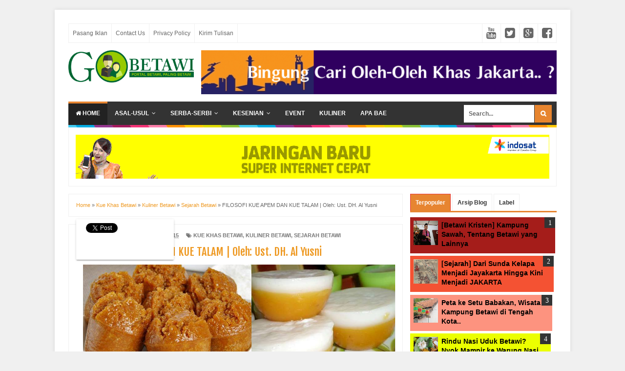

--- FILE ---
content_type: text/html; charset=UTF-8
request_url: https://www.gobetawi.com/b/stats?style=BLACK_TRANSPARENT&timeRange=ALL_TIME&token=APq4FmAAEPIVLzeFBx2Typ66mB1eiSb3VLq_DZ6FD6lLUnHsPsPC1mqccd1A20qCpC_hlQY_vl1_zxblhkPrLvHg6oGp0c6ckg
body_size: 45
content:
{"total":495505,"sparklineOptions":{"backgroundColor":{"fillOpacity":0.1,"fill":"#000000"},"series":[{"areaOpacity":0.3,"color":"#202020"}]},"sparklineData":[[0,18],[1,28],[2,24],[3,30],[4,31],[5,49],[6,18],[7,24],[8,34],[9,32],[10,99],[11,67],[12,82],[13,34],[14,45],[15,55],[16,54],[17,57],[18,38],[19,64],[20,38],[21,81],[22,40],[23,35],[24,59],[25,46],[26,56],[27,32],[28,42],[29,21]],"nextTickMs":600000}

--- FILE ---
content_type: text/html; charset=utf-8
request_url: https://accounts.google.com/o/oauth2/postmessageRelay?parent=https%3A%2F%2Fwww.gobetawi.com&jsh=m%3B%2F_%2Fscs%2Fabc-static%2F_%2Fjs%2Fk%3Dgapi.lb.en.2kN9-TZiXrM.O%2Fd%3D1%2Frs%3DAHpOoo_B4hu0FeWRuWHfxnZ3V0WubwN7Qw%2Fm%3D__features__
body_size: 162
content:
<!DOCTYPE html><html><head><title></title><meta http-equiv="content-type" content="text/html; charset=utf-8"><meta http-equiv="X-UA-Compatible" content="IE=edge"><meta name="viewport" content="width=device-width, initial-scale=1, minimum-scale=1, maximum-scale=1, user-scalable=0"><script src='https://ssl.gstatic.com/accounts/o/2580342461-postmessagerelay.js' nonce="agW-Rh0IQOCJwsQpdruOoA"></script></head><body><script type="text/javascript" src="https://apis.google.com/js/rpc:shindig_random.js?onload=init" nonce="agW-Rh0IQOCJwsQpdruOoA"></script></body></html>

--- FILE ---
content_type: text/javascript; charset=UTF-8
request_url: https://www.gobetawi.com/feeds/posts/summary/-/Kuliner%20Betawi?alt=json-in-script&orderby=updated&start-index=1&max-results=5&callback=showRelatedPost
body_size: 3948
content:
// API callback
showRelatedPost({"version":"1.0","encoding":"UTF-8","feed":{"xmlns":"http://www.w3.org/2005/Atom","xmlns$openSearch":"http://a9.com/-/spec/opensearchrss/1.0/","xmlns$blogger":"http://schemas.google.com/blogger/2008","xmlns$georss":"http://www.georss.org/georss","xmlns$gd":"http://schemas.google.com/g/2005","xmlns$thr":"http://purl.org/syndication/thread/1.0","id":{"$t":"tag:blogger.com,1999:blog-1071222303743154638"},"updated":{"$t":"2025-12-19T03:06:09.984+07:00"},"category":[{"term":"Betawi Update"},{"term":"Tokoh Betawi"},{"term":"Sejarah Betawi"},{"term":"Kuliner Betawi"},{"term":"Kesenian Betawi"},{"term":"Event Betawi"},{"term":"Alwi Shahab"},{"term":"Asal-Usul Betawi"},{"term":"Betawi Tempoe Doeloe"},{"term":"Budaya Betawi"},{"term":"KH Noer Alie"},{"term":"Orang Betawi"},{"term":"Ahok Betawi"},{"term":"Resensi Buku Betawi"},{"term":"Ridwan Saidi"},{"term":"Artis Betawi"},{"term":"Makanan Khas Betawi"},{"term":"Wisata Betawi"},{"term":"Yahya Andi Saputra"},{"term":"Cerita Rakyat Betawi"},{"term":"Kampung Betawi"},{"term":"Silat Betawi"},{"term":"Betawi Bekasi"},{"term":"Politik Betawi"},{"term":"Wawasan Betawi"},{"term":"Kue Khas Betawi"},{"term":"Nostalgia Betawi"},{"term":"Warung Mpok Nini"},{"term":"Masakan Khas Betawi"},{"term":"Cerita Betawi"},{"term":"Cina Betawi"},{"term":"Mandra"},{"term":"Tarian Betawi"},{"term":"Abang None Jakarta"},{"term":"Benyamin Sueb"},{"term":"Design Betawi"},{"term":"Komunitas Betawi"},{"term":"Setu Babakan"},{"term":"Tausiyah Betawi"},{"term":"Anis Matta"},{"term":"Betawi Islam"},{"term":"Betawi Peduli"},{"term":"Hikmah"},{"term":"Iklan"},{"term":"Jakarta Banjir"},{"term":"Musik Betawi"},{"term":"Opini Betawi"},{"term":"Serba-Serbi Betawi"},{"term":"Serial Kepahlawanan"},{"term":"Ulama Betawi"},{"term":"BAMUS BETAWI"},{"term":"Bahasa Betawi"},{"term":"Batik Betawi"},{"term":"Batu Akik Betawi"},{"term":"Betawi Kristen"},{"term":"Bir Pletok Khas Betawi"},{"term":"Cinte Betawi"},{"term":"David Nurbianto"},{"term":"Hidayat Nur Wahid"},{"term":"Historia Betawi"},{"term":"Iko Uwais"},{"term":"Jakarta"},{"term":"Jakarta Souvenir Design Award"},{"term":"Minuman Khas Betawi"},{"term":"Oleh-Oleh Khas Jakarta"},{"term":"Ondel Ondel Betawi"},{"term":"Ornamen Betawi"},{"term":"Ramadhan Betawi"},{"term":"Resep Masakan Betawi"},{"term":"Sejarah Jakarta"},{"term":"Stand Up Comedy Betawi"},{"term":"Teater Betawi"},{"term":"Valentine Day Betawi"},{"term":"Wirausaha Betawi"},{"term":"kalijodo"},{"term":"Abang Mpok Bekasi"},{"term":"Ahok"},{"term":"Android Betawi"},{"term":"Betawi Mendunia"},{"term":"Betawi Tangerang"},{"term":"Bir Pletok"},{"term":"Dewan Kesenian Jakarta"},{"term":"Dodol Betawi"},{"term":"FBR"},{"term":"Forum Betawi Rempug"},{"term":"Go Betawi"},{"term":"Gubernur Jakarta"},{"term":"HUT Jakarta"},{"term":"Humor Betawi"},{"term":"INDOfest"},{"term":"Ismail Marzuki"},{"term":"JJ Rizal"},{"term":"Kerak Telor"},{"term":"Lakon Jantuk"},{"term":"Lukis Betawi"},{"term":"Mitos Betawi"},{"term":"Obat Betawi"},{"term":"Oleh-Oleh Khas Bekasi"},{"term":"Ormas Betawi"},{"term":"PRJ"},{"term":"PRJ Senayan"},{"term":"Pasar Betawi"},{"term":"Pekan Raya Jakarta"},{"term":"Persija Betawi"},{"term":"Photo Betawi"},{"term":"Pilkada Jakarta"},{"term":"Pohon Betawi"},{"term":"Pusaka Betawi"},{"term":"Seniman Betawi"},{"term":"Senjata Tradisional Betawi"},{"term":"Situ Bungur"},{"term":"Soto Betawi"},{"term":"Suku Betawi"},{"term":"Taufik Mymar"},{"term":"Wayang Kulit Betawi"},{"term":"Yusuf Mansur"}],"title":{"type":"text","$t":"Go Betawi | PORTAL BETAWI, PALING BETAWI"},"subtitle":{"type":"html","$t":"Rumah informasi orang Betawi. Paling Betawi, paling terkini."},"link":[{"rel":"http://schemas.google.com/g/2005#feed","type":"application/atom+xml","href":"https:\/\/www.gobetawi.com\/feeds\/posts\/summary"},{"rel":"self","type":"application/atom+xml","href":"https:\/\/www.blogger.com\/feeds\/1071222303743154638\/posts\/summary\/-\/Kuliner+Betawi?alt=json-in-script\u0026max-results=5\u0026orderby=updated"},{"rel":"alternate","type":"text/html","href":"https:\/\/www.gobetawi.com\/search\/label\/Kuliner%20Betawi"},{"rel":"hub","href":"http://pubsubhubbub.appspot.com/"},{"rel":"next","type":"application/atom+xml","href":"https:\/\/www.blogger.com\/feeds\/1071222303743154638\/posts\/summary\/-\/Kuliner+Betawi\/-\/Kuliner+Betawi?alt=json-in-script\u0026start-index=6\u0026max-results=5\u0026orderby=updated"}],"author":[{"name":{"$t":"Anonymous"},"uri":{"$t":"http:\/\/www.blogger.com\/profile\/14404092772983019014"},"email":{"$t":"noreply@blogger.com"},"gd$image":{"rel":"http://schemas.google.com/g/2005#thumbnail","width":"16","height":"16","src":"https:\/\/img1.blogblog.com\/img\/b16-rounded.gif"}}],"generator":{"version":"7.00","uri":"http://www.blogger.com","$t":"Blogger"},"openSearch$totalResults":{"$t":"27"},"openSearch$startIndex":{"$t":"1"},"openSearch$itemsPerPage":{"$t":"5"},"entry":[{"id":{"$t":"tag:blogger.com,1999:blog-1071222303743154638.post-642278309299203933"},"published":{"$t":"2015-11-19T15:14:00.000+07:00"},"updated":{"$t":"2015-11-19T15:17:58.347+07:00"},"category":[{"scheme":"http://www.blogger.com/atom/ns#","term":"Bir Pletok"},{"scheme":"http://www.blogger.com/atom/ns#","term":"Bir Pletok Khas Betawi"},{"scheme":"http://www.blogger.com/atom/ns#","term":"Kuliner Betawi"},{"scheme":"http://www.blogger.com/atom/ns#","term":"Minuman Khas Betawi"}],"title":{"type":"text","$t":"Sejarah, Khasiat dan Serba-serbi Minuman Khas Betawi \"Bir Pletok\""},"summary":{"type":"text","$t":"\n\n\nGoBetawi.com - Bir Pletok adalah minuman khas Betawi yang dibuat dari campuran rempah-rempah yang berkhasiat mencegah masuk Angin, asam urat, pegal-pegal dan menghangatkan badan. Walaupun mengandung kata bir, bir pletok tidak mengandung alkohol.\n\nDahulu kala, ketika masa penjajahan Belanda, orang betawi tidak mau kalah dengan penjajah yang suka meminum Beer. Karena itu, orang Betawi "},"link":[{"rel":"replies","type":"application/atom+xml","href":"https:\/\/www.gobetawi.com\/feeds\/642278309299203933\/comments\/default","title":"Posting Komentar"},{"rel":"replies","type":"text/html","href":"https:\/\/www.gobetawi.com\/2015\/11\/Bir-Pletok-sejarah-khasiat-dan-serba-serbi-minuman-khas-betawi.html#comment-form","title":"0 Komentar"},{"rel":"edit","type":"application/atom+xml","href":"https:\/\/www.blogger.com\/feeds\/1071222303743154638\/posts\/default\/642278309299203933"},{"rel":"self","type":"application/atom+xml","href":"https:\/\/www.blogger.com\/feeds\/1071222303743154638\/posts\/default\/642278309299203933"},{"rel":"alternate","type":"text/html","href":"https:\/\/www.gobetawi.com\/2015\/11\/Bir-Pletok-sejarah-khasiat-dan-serba-serbi-minuman-khas-betawi.html","title":"Sejarah, Khasiat dan Serba-serbi Minuman Khas Betawi \"Bir Pletok\""}],"author":[{"name":{"$t":"Anonymous"},"uri":{"$t":"http:\/\/www.blogger.com\/profile\/14404092772983019014"},"email":{"$t":"noreply@blogger.com"},"gd$image":{"rel":"http://schemas.google.com/g/2005#thumbnail","width":"16","height":"16","src":"https:\/\/img1.blogblog.com\/img\/b16-rounded.gif"}}],"media$thumbnail":{"xmlns$media":"http://search.yahoo.com/mrss/","url":"https:\/\/blogger.googleusercontent.com\/img\/b\/R29vZ2xl\/AVvXsEhE-y2GIG2Q0WQRB_79vrZBZvxsRnRCo-b3Sgv0zc_d_5M3FNF14cmTe9T15tp3m4vkUslMT4BWCUc4080YnzWZM6xytM_eFQpDtnzp-Z_B4BVRnvbfLMMwfZlbL-0weg2vYGLRykNmz0o\/s72-c\/Bir+Pletok+Khas+Jakarta.jpg","height":"72","width":"72"},"thr$total":{"$t":"0"}},{"id":{"$t":"tag:blogger.com,1999:blog-1071222303743154638.post-6684865089936692536"},"published":{"$t":"2015-10-21T17:00:00.000+07:00"},"updated":{"$t":"2015-10-21T17:00:00.180+07:00"},"category":[{"scheme":"http://www.blogger.com/atom/ns#","term":"Betawi Bekasi"},{"scheme":"http://www.blogger.com/atom/ns#","term":"Kuliner Betawi"},{"scheme":"http://www.blogger.com/atom/ns#","term":"Soto Betawi"}],"title":{"type":"text","$t":"Pelayan Cantik Soto Betawi di Bekasi Ini Bikin Anak-anak Motor Kepincut"},"summary":{"type":"text","$t":"\n\n\nGoBetawi.com - Sepertinya biasanya, salah satu tim kami yang hobi motor terutama motor modifikasi, pada Sabtu lalu (17\/10\/2015) datang ke bengkel motor modifikasi tempat ia nongkrong di bilangan Bekasi. Namun, pada hari itu, ada sesuatu yang berbeda di bengkel tersebut.Anak-anak motor banyak berada di bengkel tersebut pada ramai dan tertawa lepas. Suatu pemandangan yang tak biasa. Biasanya, "},"link":[{"rel":"replies","type":"application/atom+xml","href":"https:\/\/www.gobetawi.com\/feeds\/6684865089936692536\/comments\/default","title":"Posting Komentar"},{"rel":"replies","type":"text/html","href":"https:\/\/www.gobetawi.com\/2015\/10\/pelayan-cantik-soto-betawi-di-bekasi.html#comment-form","title":"0 Komentar"},{"rel":"edit","type":"application/atom+xml","href":"https:\/\/www.blogger.com\/feeds\/1071222303743154638\/posts\/default\/6684865089936692536"},{"rel":"self","type":"application/atom+xml","href":"https:\/\/www.blogger.com\/feeds\/1071222303743154638\/posts\/default\/6684865089936692536"},{"rel":"alternate","type":"text/html","href":"https:\/\/www.gobetawi.com\/2015\/10\/pelayan-cantik-soto-betawi-di-bekasi.html","title":"Pelayan Cantik Soto Betawi di Bekasi Ini Bikin Anak-anak Motor Kepincut"}],"author":[{"name":{"$t":"Anonymous"},"uri":{"$t":"http:\/\/www.blogger.com\/profile\/14404092772983019014"},"email":{"$t":"noreply@blogger.com"},"gd$image":{"rel":"http://schemas.google.com/g/2005#thumbnail","width":"16","height":"16","src":"https:\/\/img1.blogblog.com\/img\/b16-rounded.gif"}}],"media$thumbnail":{"xmlns$media":"http://search.yahoo.com/mrss/","url":"https:\/\/blogger.googleusercontent.com\/img\/b\/R29vZ2xl\/AVvXsEiDBnGZ3_gN1eMLDKu8iugA_FMtKsd1r7WVPZddOy-Eyt-651YCOLO1hGO5cuGCit-tQbQPKX6xbcdLjn3cik8p1TlZBxod1Fbp10_4fH3reOErMQdOObjxTvX7h7l7BMjBuO_TR8_Y9Lo\/s72-c\/Pelayan+Cantik+Soto+Betawi.jpg","height":"72","width":"72"},"thr$total":{"$t":"0"}},{"id":{"$t":"tag:blogger.com,1999:blog-1071222303743154638.post-6189063386633283611"},"published":{"$t":"2015-05-05T15:34:00.000+07:00"},"updated":{"$t":"2015-05-05T15:40:15.431+07:00"},"category":[{"scheme":"http://www.blogger.com/atom/ns#","term":"Kue Khas Betawi"},{"scheme":"http://www.blogger.com/atom/ns#","term":"Kuliner Betawi"},{"scheme":"http://www.blogger.com/atom/ns#","term":"Sejarah Betawi"}],"title":{"type":"text","$t":"FILOSOFI KUE APEM DAN KUE TALAM | Oleh: Ust. DH. Al Yusni"},"summary":{"type":"text","$t":"\n\n\n\n\n\nGoBetawi.com - Biasanya menjelang Ramadhan, enyak dulu suka beli kue apem dan kue talam buat bawaan tangan kalo silaturahim ke rumah saudara ataupun guru-gurunya.\n\nkedua kue itu ada filosofinya karena berasal dari bahasa arab.\n\nkue apem katanya dari \"afwan\" artinya maaf, ngga tahu kenapa kok jadi apem. dan kue talam dari \"ta'lam\" artinya belajarlah.\n\njadi sebelum datang ramadhan dulu "},"link":[{"rel":"replies","type":"application/atom+xml","href":"https:\/\/www.gobetawi.com\/feeds\/6189063386633283611\/comments\/default","title":"Posting Komentar"},{"rel":"replies","type":"text/html","href":"https:\/\/www.gobetawi.com\/2015\/05\/filosofi-kue-apem-dan-kue-talam-oleh.html#comment-form","title":"0 Komentar"},{"rel":"edit","type":"application/atom+xml","href":"https:\/\/www.blogger.com\/feeds\/1071222303743154638\/posts\/default\/6189063386633283611"},{"rel":"self","type":"application/atom+xml","href":"https:\/\/www.blogger.com\/feeds\/1071222303743154638\/posts\/default\/6189063386633283611"},{"rel":"alternate","type":"text/html","href":"https:\/\/www.gobetawi.com\/2015\/05\/filosofi-kue-apem-dan-kue-talam-oleh.html","title":"FILOSOFI KUE APEM DAN KUE TALAM | Oleh: Ust. DH. Al Yusni"}],"author":[{"name":{"$t":"Anonymous"},"uri":{"$t":"http:\/\/www.blogger.com\/profile\/14404092772983019014"},"email":{"$t":"noreply@blogger.com"},"gd$image":{"rel":"http://schemas.google.com/g/2005#thumbnail","width":"16","height":"16","src":"https:\/\/img1.blogblog.com\/img\/b16-rounded.gif"}}],"media$thumbnail":{"xmlns$media":"http://search.yahoo.com/mrss/","url":"https:\/\/blogger.googleusercontent.com\/img\/b\/R29vZ2xl\/AVvXsEhkP4_qyneTrTyKgtbybb7rNAotbZjjnWPZ5hzz7iccGtE5wTj3Co_u2M8vPczm-NcCjK5LeI8Lvj-_sF4AHff4QgXd9fL9TX6wG5LKIFdERznGI5BB5brsaFFnDnIUkISh1G8xhQZw13U\/s72-c\/Kue+Apem+-+Kue+Talem.png","height":"72","width":"72"},"thr$total":{"$t":"0"}},{"id":{"$t":"tag:blogger.com,1999:blog-1071222303743154638.post-3274644270243683841"},"published":{"$t":"2015-01-13T16:05:00.003+07:00"},"updated":{"$t":"2015-01-13T16:05:58.904+07:00"},"category":[{"scheme":"http://www.blogger.com/atom/ns#","term":"Kuliner Betawi"},{"scheme":"http://www.blogger.com/atom/ns#","term":"Yahya Andi Saputra"}],"title":{"type":"text","$t":"Kuliner Betawi, Riwayatmu Kini... | Oleh Yahya Andi Saputra"},"summary":{"type":"text","$t":"\n\n\n\n\nGoBetawi.com - Bismillah itu awalnya kata Rohman dan rohim turut serenta, Izinin saya berada di muka Buat meramaikan diskusi kitaPertama-tama saya mengucapkan terima kasih dan penghargaan tinggi kepada Dinas Koperasi, Usaha Mikro, Kecil dan Menengah, dan Perdagangan Provinsi DKI Jakarta, khususnya Panitia Pelaksana ”Diskusi Panel Makanan Khas Betawi” ini, karena melibatkan saya dalam urusan "},"link":[{"rel":"replies","type":"application/atom+xml","href":"https:\/\/www.gobetawi.com\/feeds\/3274644270243683841\/comments\/default","title":"Posting Komentar"},{"rel":"replies","type":"text/html","href":"https:\/\/www.gobetawi.com\/2015\/01\/kuliner-betawi-riwayatmu-kini-oleh.html#comment-form","title":"0 Komentar"},{"rel":"edit","type":"application/atom+xml","href":"https:\/\/www.blogger.com\/feeds\/1071222303743154638\/posts\/default\/3274644270243683841"},{"rel":"self","type":"application/atom+xml","href":"https:\/\/www.blogger.com\/feeds\/1071222303743154638\/posts\/default\/3274644270243683841"},{"rel":"alternate","type":"text/html","href":"https:\/\/www.gobetawi.com\/2015\/01\/kuliner-betawi-riwayatmu-kini-oleh.html","title":"Kuliner Betawi, Riwayatmu Kini... | Oleh Yahya Andi Saputra"}],"author":[{"name":{"$t":"Anonymous"},"uri":{"$t":"http:\/\/www.blogger.com\/profile\/14404092772983019014"},"email":{"$t":"noreply@blogger.com"},"gd$image":{"rel":"http://schemas.google.com/g/2005#thumbnail","width":"16","height":"16","src":"https:\/\/img1.blogblog.com\/img\/b16-rounded.gif"}}],"media$thumbnail":{"xmlns$media":"http://search.yahoo.com/mrss/","url":"https:\/\/blogger.googleusercontent.com\/img\/b\/R29vZ2xl\/AVvXsEhl6BsyTxZIPGTanWaYzqlQ31siyiKbNnVf8Y8sybGRZARTvl2q6zkUmMYGzi5UEYiaTyVYq8JmhMGJcN9Mnpj7vmvnXE90ktNQjH-YUXRm7ZNY_yp1xEZObcG8DzVmA_MrnF8VNDDOYrE\/s72-c\/Makan+Kembang+Goyang.jpg","height":"72","width":"72"},"thr$total":{"$t":"0"}},{"id":{"$t":"tag:blogger.com,1999:blog-1071222303743154638.post-5605638651848178210"},"published":{"$t":"2015-01-09T16:30:00.000+07:00"},"updated":{"$t":"2015-01-09T16:30:02.517+07:00"},"category":[{"scheme":"http://www.blogger.com/atom/ns#","term":"Kuliner Betawi"},{"scheme":"http://www.blogger.com/atom/ns#","term":"Resep Masakan Betawi"}],"title":{"type":"text","$t":"[Resep] Cara Membuat Soto Betawi yang Enak dan Bikin Ketagihan"},"summary":{"type":"text","$t":"\n\n\nGoBetawi.com - Soto Betawi, hmmm.. siape nyang kagak kenal dengan kuliner nikmat nyang atu nih? Soto Betawi merupakan salah satu makanan khas Betawi nyang memiliki citarasa yang khas dan membuat ketagihan, tak heran jika warung Soto Betawi ada hampir di seluruh Indonesia. Abang mpok pasti merupakan salah satu penggemar Soto Betawi kan, yaa kan.. ngaku deh, tidak ada salahnya bila abang mpok "},"link":[{"rel":"replies","type":"application/atom+xml","href":"https:\/\/www.gobetawi.com\/feeds\/5605638651848178210\/comments\/default","title":"Posting Komentar"},{"rel":"replies","type":"text/html","href":"https:\/\/www.gobetawi.com\/2015\/01\/resep-cara-membuat-soto-betawi-yang.html#comment-form","title":"0 Komentar"},{"rel":"edit","type":"application/atom+xml","href":"https:\/\/www.blogger.com\/feeds\/1071222303743154638\/posts\/default\/5605638651848178210"},{"rel":"self","type":"application/atom+xml","href":"https:\/\/www.blogger.com\/feeds\/1071222303743154638\/posts\/default\/5605638651848178210"},{"rel":"alternate","type":"text/html","href":"https:\/\/www.gobetawi.com\/2015\/01\/resep-cara-membuat-soto-betawi-yang.html","title":"[Resep] Cara Membuat Soto Betawi yang Enak dan Bikin Ketagihan"}],"author":[{"name":{"$t":"Anonymous"},"uri":{"$t":"http:\/\/www.blogger.com\/profile\/14404092772983019014"},"email":{"$t":"noreply@blogger.com"},"gd$image":{"rel":"http://schemas.google.com/g/2005#thumbnail","width":"16","height":"16","src":"https:\/\/img1.blogblog.com\/img\/b16-rounded.gif"}}],"media$thumbnail":{"xmlns$media":"http://search.yahoo.com/mrss/","url":"https:\/\/blogger.googleusercontent.com\/img\/b\/R29vZ2xl\/AVvXsEgQg6qYfDDFwWv9sjfkwdSa9pGRptSmA9M2FqYW2hXwUOtQ1XZz58qXfNMC8abDNkC2uAqWCxWwlu8A0EEZje5Oars8wLos5wTADgSiYUMa9l8oNXGVHCHBCy4G5DVK7eK7vqoR5eXNcu8\/s72-c\/Soto+Betawi+Royco.Jpeg","height":"72","width":"72"},"thr$total":{"$t":"0"}}]}});

--- FILE ---
content_type: text/javascript; charset=UTF-8
request_url: https://www.gobetawi.com/feeds/posts/summary/-/Kuliner%20Betawi?alt=json-in-script&orderby=updated&max-results=0&callback=randomRelatedIndex
body_size: 1393
content:
// API callback
randomRelatedIndex({"version":"1.0","encoding":"UTF-8","feed":{"xmlns":"http://www.w3.org/2005/Atom","xmlns$openSearch":"http://a9.com/-/spec/opensearchrss/1.0/","xmlns$blogger":"http://schemas.google.com/blogger/2008","xmlns$georss":"http://www.georss.org/georss","xmlns$gd":"http://schemas.google.com/g/2005","xmlns$thr":"http://purl.org/syndication/thread/1.0","id":{"$t":"tag:blogger.com,1999:blog-1071222303743154638"},"updated":{"$t":"2025-12-19T03:06:09.984+07:00"},"category":[{"term":"Betawi Update"},{"term":"Tokoh Betawi"},{"term":"Sejarah Betawi"},{"term":"Kuliner Betawi"},{"term":"Kesenian Betawi"},{"term":"Event Betawi"},{"term":"Alwi Shahab"},{"term":"Asal-Usul Betawi"},{"term":"Betawi Tempoe Doeloe"},{"term":"Budaya Betawi"},{"term":"KH Noer Alie"},{"term":"Orang Betawi"},{"term":"Ahok Betawi"},{"term":"Resensi Buku Betawi"},{"term":"Ridwan Saidi"},{"term":"Artis Betawi"},{"term":"Makanan Khas Betawi"},{"term":"Wisata Betawi"},{"term":"Yahya Andi Saputra"},{"term":"Cerita Rakyat Betawi"},{"term":"Kampung Betawi"},{"term":"Silat Betawi"},{"term":"Betawi Bekasi"},{"term":"Politik Betawi"},{"term":"Wawasan Betawi"},{"term":"Kue Khas Betawi"},{"term":"Nostalgia Betawi"},{"term":"Warung Mpok Nini"},{"term":"Masakan Khas Betawi"},{"term":"Cerita Betawi"},{"term":"Cina Betawi"},{"term":"Mandra"},{"term":"Tarian Betawi"},{"term":"Abang None Jakarta"},{"term":"Benyamin Sueb"},{"term":"Design Betawi"},{"term":"Komunitas Betawi"},{"term":"Setu Babakan"},{"term":"Tausiyah Betawi"},{"term":"Anis Matta"},{"term":"Betawi Islam"},{"term":"Betawi Peduli"},{"term":"Hikmah"},{"term":"Iklan"},{"term":"Jakarta Banjir"},{"term":"Musik Betawi"},{"term":"Opini Betawi"},{"term":"Serba-Serbi Betawi"},{"term":"Serial Kepahlawanan"},{"term":"Ulama Betawi"},{"term":"BAMUS BETAWI"},{"term":"Bahasa Betawi"},{"term":"Batik Betawi"},{"term":"Batu Akik Betawi"},{"term":"Betawi Kristen"},{"term":"Bir Pletok Khas Betawi"},{"term":"Cinte Betawi"},{"term":"David Nurbianto"},{"term":"Hidayat Nur Wahid"},{"term":"Historia Betawi"},{"term":"Iko Uwais"},{"term":"Jakarta"},{"term":"Jakarta Souvenir Design Award"},{"term":"Minuman Khas Betawi"},{"term":"Oleh-Oleh Khas Jakarta"},{"term":"Ondel Ondel Betawi"},{"term":"Ornamen Betawi"},{"term":"Ramadhan Betawi"},{"term":"Resep Masakan Betawi"},{"term":"Sejarah Jakarta"},{"term":"Stand Up Comedy Betawi"},{"term":"Teater Betawi"},{"term":"Valentine Day Betawi"},{"term":"Wirausaha Betawi"},{"term":"kalijodo"},{"term":"Abang Mpok Bekasi"},{"term":"Ahok"},{"term":"Android Betawi"},{"term":"Betawi Mendunia"},{"term":"Betawi Tangerang"},{"term":"Bir Pletok"},{"term":"Dewan Kesenian Jakarta"},{"term":"Dodol Betawi"},{"term":"FBR"},{"term":"Forum Betawi Rempug"},{"term":"Go Betawi"},{"term":"Gubernur Jakarta"},{"term":"HUT Jakarta"},{"term":"Humor Betawi"},{"term":"INDOfest"},{"term":"Ismail Marzuki"},{"term":"JJ Rizal"},{"term":"Kerak Telor"},{"term":"Lakon Jantuk"},{"term":"Lukis Betawi"},{"term":"Mitos Betawi"},{"term":"Obat Betawi"},{"term":"Oleh-Oleh Khas Bekasi"},{"term":"Ormas Betawi"},{"term":"PRJ"},{"term":"PRJ Senayan"},{"term":"Pasar Betawi"},{"term":"Pekan Raya Jakarta"},{"term":"Persija Betawi"},{"term":"Photo Betawi"},{"term":"Pilkada Jakarta"},{"term":"Pohon Betawi"},{"term":"Pusaka Betawi"},{"term":"Seniman Betawi"},{"term":"Senjata Tradisional Betawi"},{"term":"Situ Bungur"},{"term":"Soto Betawi"},{"term":"Suku Betawi"},{"term":"Taufik Mymar"},{"term":"Wayang Kulit Betawi"},{"term":"Yusuf Mansur"}],"title":{"type":"text","$t":"Go Betawi | PORTAL BETAWI, PALING BETAWI"},"subtitle":{"type":"html","$t":"Rumah informasi orang Betawi. Paling Betawi, paling terkini."},"link":[{"rel":"http://schemas.google.com/g/2005#feed","type":"application/atom+xml","href":"https:\/\/www.gobetawi.com\/feeds\/posts\/summary"},{"rel":"self","type":"application/atom+xml","href":"https:\/\/www.blogger.com\/feeds\/1071222303743154638\/posts\/summary\/-\/Kuliner+Betawi?alt=json-in-script\u0026max-results=0\u0026orderby=updated"},{"rel":"alternate","type":"text/html","href":"https:\/\/www.gobetawi.com\/search\/label\/Kuliner%20Betawi"},{"rel":"hub","href":"http://pubsubhubbub.appspot.com/"}],"author":[{"name":{"$t":"Anonymous"},"uri":{"$t":"http:\/\/www.blogger.com\/profile\/14404092772983019014"},"email":{"$t":"noreply@blogger.com"},"gd$image":{"rel":"http://schemas.google.com/g/2005#thumbnail","width":"16","height":"16","src":"https:\/\/img1.blogblog.com\/img\/b16-rounded.gif"}}],"generator":{"version":"7.00","uri":"http://www.blogger.com","$t":"Blogger"},"openSearch$totalResults":{"$t":"27"},"openSearch$startIndex":{"$t":"1"},"openSearch$itemsPerPage":{"$t":"0"}}});

--- FILE ---
content_type: text/plain
request_url: https://www.google-analytics.com/j/collect?v=1&_v=j102&a=839261670&t=pageview&_s=1&dl=https%3A%2F%2Fwww.gobetawi.com%2F2015%2F05%2Ffilosofi-kue-apem-dan-kue-talam-oleh.html&ul=en-us%40posix&dt=FILOSOFI%20KUE%20APEM%20DAN%20KUE%20TALAM%20%7C%20Oleh%3A%20Ust.%20DH.%20Al%20Yusni%20%7C%20Go%20Betawi%20%7C%20PORTAL%20BETAWI%2C%20PALING%20BETAWI&sr=1280x720&vp=1280x720&_u=IEBAAEABAAAAACAAI~&jid=193646374&gjid=1135880436&cid=1677250334.1769634263&tid=UA-54764882-1&_gid=581446966.1769634263&_r=1&_slc=1&z=715778642
body_size: -450
content:
2,cG-JQMJW519YG